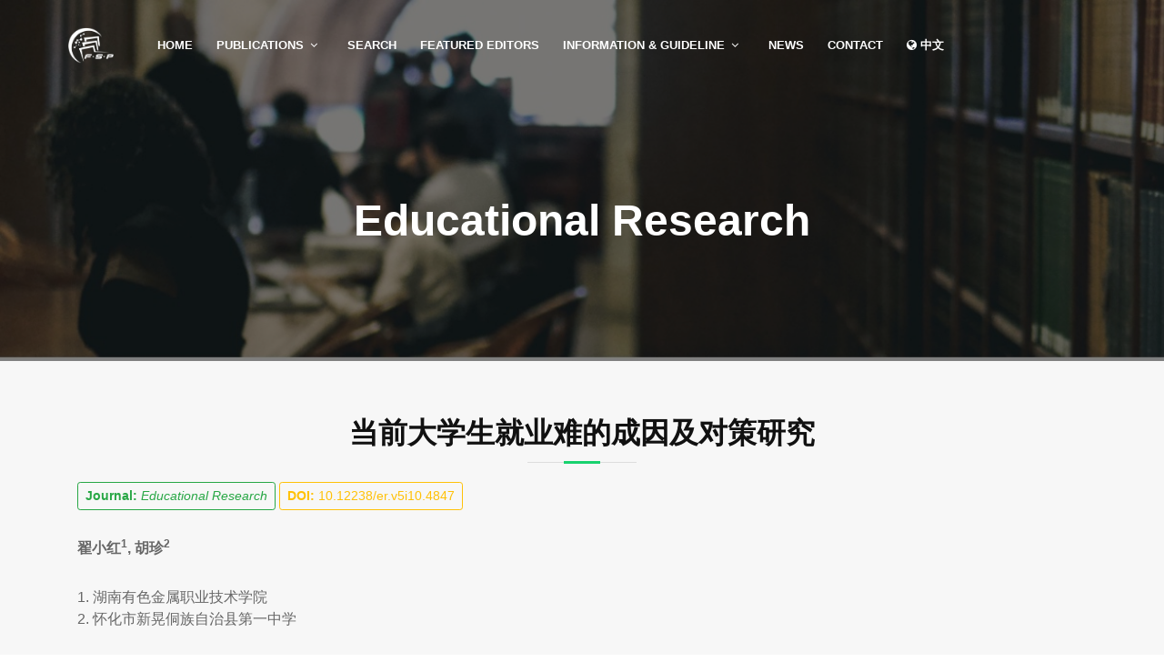

--- FILE ---
content_type: text/html; charset=utf-8
request_url: https://www.front-sci.com/journal/article?doi=10.12238/er.v5i10.4847
body_size: 15071
content:





<!DOCTYPE html>
<html lang="en-us">
<head>
    <meta charset="UTF-8">
    <title>当前大学生就业难的成因及对策研究 | Frontier Scientific Publishing Pte. Ltd.</title>
    <meta name="description" content="The core business of Frontier Science Publishing focuses on publishing academic journals and organizing international academic conferences. At the same time, FSP provides educational training, consultations on scientific and technological information, translation services, and publications of e-books.">
    <meta name="keywords" content="Frontier Scientific Publishing Pte. Ltd., Frontier Scientific Publishing, Frontier Scientific, Singapore, journal, publishing, Educational Research, ">
    <meta content="width=device-width, initial-scale=1.0" name="viewport">

    <!-- Favicons -->
    <link href="/static/fsp/img/favicon.png" rel="icon">

    <!-- Google Fonts -->
    <!-- <link href="https://fonts.googleapis.com/css?family=Open+Sans:300,300i,400,400i,700,700i|Montserrat:300,400,500,700" rel="stylesheet"> -->

    <!-- Bootstrap CSS File -->
    <link href="/static/fsp/lib/bootstrap/css/bootstrap.min.css" rel="stylesheet">

    <!-- Libraries CSS Files -->
    <link href="/static/fsp/lib/font-awesome/css/font-awesome.min.css" rel="stylesheet">
    <link href="/static/fsp/lib/animate/animate.min.css" rel="stylesheet">
    <link href="/static/fsp/lib/ionicons/css/ionicons.min.css" rel="stylesheet">
    <link href="/static/fsp/lib/owlcarousel/assets/owl.carousel.min.css" rel="stylesheet">
    <link href="/static/fsp/lib/lightbox/css/lightbox.min.css" rel="stylesheet">

    <!-- Main Stylesheet File -->
    <link href="/static/fsp/css/style.css" rel="stylesheet">

    

    
</head>
<body>

<header id="header">
    <div class="container-fluid">
        <div id="logo" class="pull-left">
            <a href="/"><img src="/static/fsp/img/logo.png" alt="" title="" height="40px;"/></a>
        </div>

        <nav id="nav-menu-container">
            <ul class="nav-menu">
                <li class=""><a href="/">Home</a></li>
                <li class="menu-has-children">
                    <a href="#">Publications</a>
                    <ul>
                        <li><a href="/journal/">Journals</a></li>
                        <li><a href="/book/">Books</a></li>
                        <li><a href="/journal/articles/funded">Funded Articles</a></li>
                    </ul>
                </li>
                <li class=""><a href="/search/">Search</a></li>
                
                <li class=""><a href="/journal/editor/">Featured Editors</a></li>
                
                
                    

                        
                        <li class="menu-has-children">
                            <a href="#">Information &amp; Guideline</a>
                            <ul>
                            
                                
                            
                                
                                <li><a href="/page/view/editorial-policies">Editorial Policies</a></li>
                                
                            
                                
                                <li><a href="/page/view/author-guidelines">Author Guidelines</a></li>
                                
                            
                                
                                <li><a href="/page/view/copyright-agreement">Copyright Agreement</a></li>
                                
                            
                                
                                <li><a href="/page/view/guidelines-for-reviewers">Guidelines for Reviewers</a></li>
                                
                            
                                
                                <li><a href="/page/view/refund-instructions">Refund Instructions</a></li>
                                
                            
                                
                                <li><a href="/page/view/book-subscription-guide">Book subscription and ordering</a></li>
                                
                            
                            </ul>
                        </li>
                        
                    
                
                    
                
                    
                
                    
                
                    
                
                    
                
                    
                
                <li class=""><a href="/news/">News</a></li>
                <li class=""><a href="/contact/">Contact</a></li>
                <li><a href="#" onclick="$('#lang').submit();"><i class="fa fa-globe"></i> 中文</a></li>
                <form action="/i18n/setlang/" method="post" id="lang">
                    <input type="hidden" name="csrfmiddlewaretoken" value="q2zCoAXB0TC31sp315KaZroJziHVpp2KHJXdsazle2ozgqRT8RkNINCRuDow9ua5">
                    <input name="next" type="hidden" value="/journal/article?doi=10.12238/er.v5i10.4847" />
                    <input name="language" type="hidden" value="zh-cn">
                </form>
            </ul>
        </nav><!-- #nav-menu-container -->
    </div>
</header><!-- #header -->

<div id="banner" class="section-padding" style="background: linear-gradient(0deg,rgba(0,0,0,0.5), rgba(0,0,0,0.5)), url(/media/fsp/journals/5/banner.jpg);">
    <div class="container">
        <div class="row">
            <div class="jumbotron text-center">
                
                <h1>Educational Research</h1>
                
            </div>
        </div>
    </div>
</div>

<main id="main">
    

    

    

    

    

<div id="journals">
    <section id="portfolio"  class="section-bg" >
	<div class="container">
		<header class="section-header">
			<h3 class="section-title">当前大学生就业难的成因及对策研究</h3>
		</header>
		<p>
			<a href="/journal/er" class="btn btn-outline-success btn-sm"><b>Journal:</b> <i>Educational Research</i></a>
			<a id="pub-id::doi" href="https://doi.org/10.12238/er.v5i10.4847" class="btn btn-outline-warning btn-sm"><b>DOI:</b> 10.12238/er.v5i10.4847</a>
		</p>
		<p></p>

		<div id="authorString">
			<p><b>翟小红<sup>1</sup>, 胡珍<sup>2</sup></b></p>
			<p>1. 湖南有色金属职业技术学院<br>2. 怀化市新晃侗族自治县第一中学<br></p>
		</div>

		<div id="articleAbstract" class="mb-4">
			<h2><b>Abstract</b></h2>
			<div class="text-justify">在十九大报告中明确指出,就业是最重要的民生之本。我们必须坚持就业优先战略和积极就业政策,进一步提高就业质量和实现更加充分的就业。大学生是国家未来的栋梁,其就业问题不仅关系到个人的未来发展,也影响着整个社会的稳定和发展。然而,当前大学生就业面临的形势十分严峻,就业难已成为社会热点问题。本文将从政府引导、高职院校内部改革、提高个人素质等方面,分析当前大学生就业难的成因及对策,为大学生提供一些有益的参考和建议。</div>
		</div>

		
		<div id="articleSubject" class="mb-4">
			<h2><b>Keywords</b></h2>
			<div><p>大学生；就业难；成因；对策</p></div>
		</div>
		

		

		<div id="articleFullText" class="mb-4">
			<h2><b>Full Text</b></h2>
			<a class="btn btn-success" href="https://www.educ-res.com/index.php/er/article/view/4847/4620" target="_parent">PDF - Viewed/Downloaded: 0 Times</a>
		</div>

<!--		<div id="articleIndex" class="mb-4">-->
<!--			<h2><b>Indexation</b></h2>-->
<!--			<a class="btn btn-success" href="/media/fsp/downloads/cnki/10.12238_er.v5i10.4847.mhtml" target="_parent">Download Index Record</a>-->
<!--		</div>-->

		
		<div id="articleCitations" class="mt-3 mb-3">
			<h2><b>References</b></h2>
			<div>
				[1] 徐玥.经济新常态下大学生就业难问题与对策[J].合作经济与科技,2022(21):103-105.<br>[2] 苏蓉,王振文.经济社会转型背景下大学生就业难的原因和措施分析[J].大陆桥视野,2022(05):92-93.<br>[3] 王姗.精准服务,化解大学生“就业难”[J].人力资源,2021(12):96-97.<br>[4] 许子健,苏冰玉.大学生就业难的影响因素及解决建议[J].国际公关,2021(06):60-61.<br>[5] 张倩雯.当前大学生严峻就业形势的成因及对策分析[J].文存阅刊,2018(18):12.<br>
			</div>
		</div>
		

		<div id="citing">
			<label for="citing_this"><b>Citing this article:</b></label>
			
				<input id="citing_this" class="form-control" value="翟小红, 胡珍.当前大学生就业难的成因及对策研究[J].教育研究前沿,2022,5(10):30-32.">
			
		</div>

		<hr>

		<div id="articleCopyright" class="mt-3 mb-3">
			<p>Copyright © 2022 翟小红, 胡珍</p>
			<a rel="license" href="https://creativecommons.org/licenses/by-nc/4.0/">
				<img alt="Creative Commons License" style="border-width:0" src="//licensebuttons.net/l/by-nc/4.0/88x31.png">
			</a>
			<br>
			This work is licensed under a <a rel="license" href="http://creativecommons.org/licenses/by-nc/4.0">Creative Commons Attribution-NonCommercial 4.0 International License</a>
		</div>
	</div>
	</section>
</div>

</main>

<footer id="footer">
    <div class="footer-top">
        <div class="container">
            <div class="row">
                <div class="col-lg-4 col-md-4 footer-info">
                    <h3>Frontier Scientific Publishing</h3>
                    <p style="text-align: justify;">The core business of Frontier Science Publishing focuses on publishing academic journals and organizing international academic conferences. At the same time, FSP provides educational training, consultations on scientific and technological information, translation services, and publications of e-books.</p>
                </div>

                <div class="col-lg-2 col-md-2 footer-links">
                    <h4>About FSP</h4>
                    <ul>
                        <li><i class="ion-ios-arrow-right"></i> <a href="/">Home</a></li>
                        <li><i class="ion-ios-arrow-right"></i> <a href="/search/">Search</a></li>
                        <li><i class="ion-ios-arrow-right"></i> <a href="/news/">News</a></li>
                        <li><i class="ion-ios-arrow-right"></i> <a href="/contact/">Contact Us</a></li>
                        <li><i class="ion-ios-arrow-right"></i> <a href="http://print.front-sci.com">Data Center</a></li>
                        <li><i class="ion-ios-arrow-right"></i> <a href="https://www.facebook.com/Frontier-Scientific-Publishing-105153955631864/">Facebook</a></li>
                        <li><i class="ion-ios-arrow-right"></i> <a href="https://twitter.com/FrontierScient3">Twitter</a></li>
                        
                        <li><i class="ion-ios-arrow-right"></i> <a href="/user/login">Login</a></li>
                        
                    </ul>
                </div>

                <div class="col-lg-3 col-md-3 footer-links">
                    <h4>Feature Journals</h4>
                    <ul>
                        
                        
                        <li><i class="ion-ios-arrow-right"></i> <a href="/journal/rerr">Region - Educational Research and Reviews</a></li>
                        
                        <li><i class="ion-ios-arrow-right"></i> <a href="/journal/rwc">Region - Water Conservancy</a></li>
                        
                        <li><i class="ion-ios-arrow-right"></i> <a href="/journal/jbt">Journal of Building Technology</a></li>
                        
                        <li><i class="ion-ios-arrow-right"></i> <a href="/journal/ameir">Advances in Medicine and Engineering Interdisciplinary Research</a></li>
                        
                        <li><i class="ion-ios-arrow-right"></i> <a href="/journal/jher">Journal of Higher Education Research</a></li>
                        
                        <li><i class="ion-ios-arrow-right"></i> <a href="/journal/memf">Modern Economics &amp; Management Forum</a></li>
                        
                    </ul>
                </div>

                <div class="col-lg-3 col-md-3 footer-links">
                    <h4>Important Links</h4>
                    <ul>
                        <li><i class="ion-ios-arrow-right"></i> <a href="https://portal.issn.org/" target="_blank">ISSN</a></li>
                        <li><i class="ion-ios-arrow-right"></i> <a href="https://www.nlb.gov.sg/" target="_blank">National Library of Singapore</a></li>
                        <li><i class="ion-ios-arrow-right"></i> <a href="https://www.wanfangdata.com.cn/index.html" target="_blank">Wanfang Data</a></li>
                        <li><i class="ion-ios-arrow-right"></i> <a href="https://www.doi.org/" target="_blank">DOI</a></li>
                        <li><i class="ion-ios-arrow-right"></i> <a href="https://scholar.cnki.net/journal/search?q=SJFX&field=DATABASEID" target="_blank">CNKI</a></li>
                        <li><i class="ion-ios-arrow-right"></i> <a href="https://scholar.google.com/" target="_blank">Google Scholar</a></li>
                        <li><i class="ion-ios-arrow-right"></i> <a href="https://www.worldcat.org/" target="_blank">WorldCat</a></li>
                    </ul>
                </div>
            </div>
        </div>
    </div>

    <div class="container">
        <div class="copyright">
        Frontier Scientific Publishing © 2026 All Right Reserved
        </div>
        <div class="credits">
        Designed by <a href="https://bootstrapmade.com/" target="_blank">BootstrapMade</a>. Customized and Maintained by <a href="https://github.com/justintosh" target="_blank">Justintosh</a>.
        </div>
    </div>
</footer><!-- #footer -->

<a href="#" class="back-to-top"><i class="fa fa-chevron-up"></i></a>
<div id="preloader"></div>

<!-- JavaScript Libraries -->
<script src="/static/fsp/lib/jquery/jquery.min.js"></script>
<script src="/static/fsp/lib/jquery/jquery-migrate.min.js"></script>
<script src="/static/fsp/lib/bootstrap/js/bootstrap.bundle.min.js"></script>
<script src="/static/fsp/lib/easing/easing.min.js"></script>
<script src="/static/fsp/lib/superfish/hoverIntent.js"></script>
<script src="/static/fsp/lib/superfish/superfish.min.js"></script>
<script src="/static/fsp/lib/wow/wow.min.js"></script>
<script src="/static/fsp/lib/waypoints/waypoints.min.js"></script>
<script src="/static/fsp/lib/counterup/counterup.min.js"></script>
<script src="/static/fsp/lib/owlcarousel/owl.carousel.min.js"></script>
<script src="/static/fsp/lib/isotope/isotope.pkgd.min.js"></script>
<script src="/static/fsp/lib/lightbox/js/lightbox.min.js"></script>
<script src="/static/fsp/lib/touchSwipe/jquery.touchSwipe.min.js"></script>

<!-- Template Main Javascript File -->
<script src="/static/fsp/js/main.js"></script>

<script>
    $("#load-btn").click(function(){
        $(".temph").removeClass("temph");
        $("#load-btn").css("display","none");
    });
</script>





</body>
</html>
